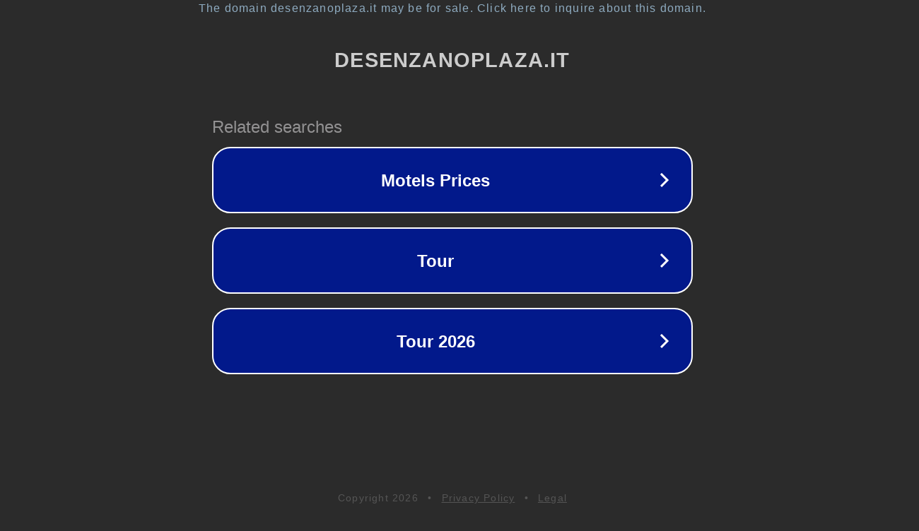

--- FILE ---
content_type: text/html; charset=utf-8
request_url: https://www.desenzanoplaza.it/scarpe-gcds-p-2584.html
body_size: 1094
content:
<!doctype html>
<html data-adblockkey="MFwwDQYJKoZIhvcNAQEBBQADSwAwSAJBANDrp2lz7AOmADaN8tA50LsWcjLFyQFcb/P2Txc58oYOeILb3vBw7J6f4pamkAQVSQuqYsKx3YzdUHCvbVZvFUsCAwEAAQ==_0Mt4zlUGeeuEEqIOmYKQgPfJhKhTcw/1CCz3gHTNVR/lvDqTpjK54JCNgHfG43YqhnLm/UFw2ko3hDM0TcsaHA==" lang="en" style="background: #2B2B2B;">
<head>
    <meta charset="utf-8">
    <meta name="viewport" content="width=device-width, initial-scale=1">
    <link rel="icon" href="[data-uri]">
    <link rel="preconnect" href="https://www.google.com" crossorigin>
</head>
<body>
<div id="target" style="opacity: 0"></div>
<script>window.park = "[base64]";</script>
<script src="/bFGyETTGO.js"></script>
</body>
</html>
